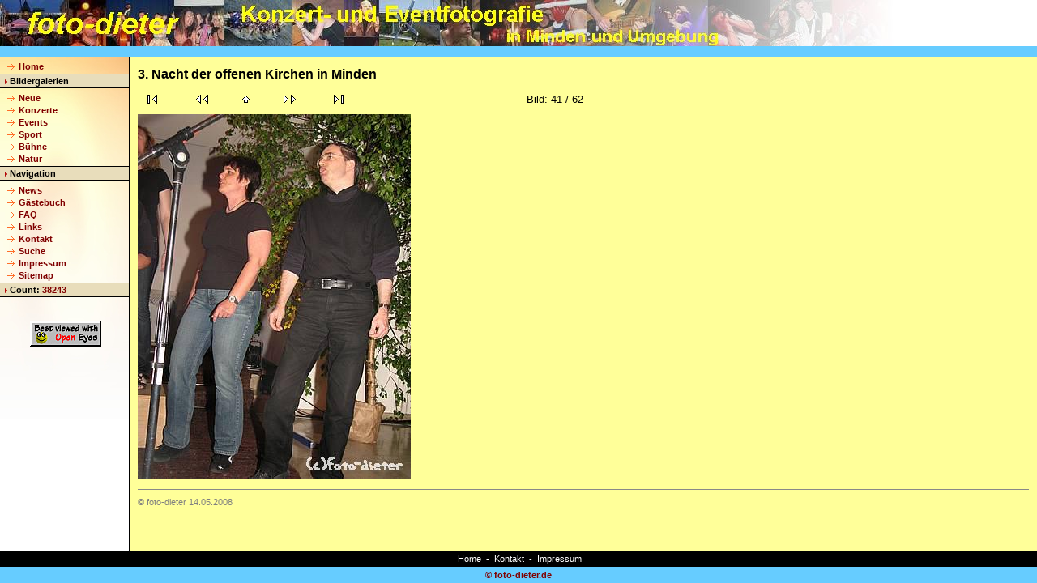

--- FILE ---
content_type: text/html
request_url: https://www.foto-dieter.de/images/nokminden2008/page-0041.html
body_size: 889
content:
<!DOCTYPE html PUBLIC "-//W3C//DTD HTML 4.01 Transitional//EN" "http://www.w3.org/TR/html4/strict.dtd">

<html>
<head>
  <meta	http-equiv="Content-Language" content="de">
  <meta	http-equiv="Content-Type" content="text/html; charset=windows-1252">
  <meta name="ROBOTS" content="NOINDEX,FOLLOW">
  <meta name="GOOGLEBOT" content="NOARCHIVE">
  <meta http-equiv="imagetoolbar" content="no"> 
  <title>3. Nacht der offenen Kirchen in Minden </title>
  <link rel="stylesheet"  type="text/css" href="extra/gallery.css" media="screen">
</head>

<body>
  <h2>3. Nacht der offenen Kirchen in Minden</h2>
  <table width='550' border='0' cellspacing='0' cellpadding='0' style='height: 16'>
  <tr>
    <td	align='center'><a href='page-0001.html'><img	src='extra/nav_first.gif' alt='erstes' title='erstes' border='0'></a></td>
    <td	align='center'><a href='page-0040.html'><img src='extra/nav_prev.gif'	alt='vorheriges' title='vorheriges' border='0'></a></td>
    <td	align ='center'><a href='index.html'><img src='extra/nav_home.gif' alt='Uebersicht' title='Uebersicht' border='0'></a></td>
    <td	align='center'><a href='page-0042.html'><img src='extra/nav_next.gif'	alt='naechstes'	title='naechstes' border='0'></a></td>
    <td	align='center'><a href='page-0062.html'><img src='extra/nav_last.gif'	alt='letztes' title='letztes' border='0'></a></td>
    <td	align='right' width="283">Bild:	 41 /	62</td>
  </tr>
  <tr><td height="10"></td></tr>
  </table>
  <table width="337" height="450" border="0" cellspacing="0" cellpadding="0">
  <tr>
  <td background="picture-0041.jpg" width="337" height="450" border="0" style="margin: 0px;"><a href="page-0042.html"><img src="extra/image.gif" alt="" title="" width="337" height="450" border="0" style="margin: 0px;"></a></td>
  </tr>
  </table>
  <p><b></b></p>
  <p></p>
  <p class="small"></p>
  <p class="small"></p>

  <div style="clear: both;">
  <hr>
  <span style="font-size: 80%; color:#808080;"><a style="color:#808080;" target="_top" href="http://www.foto-dieter.de/">&copy; foto-dieter 14.05.2008</a></span>
  </div>

  <script type="text/javascript" language="JavaScript">
  <!--
  var ziel="../../index1.html?" + location.pathname;
  var togo = 'lo'+'cation.';
    if (!parent.oben)
      eval(togo + 'hre'+'f = ziel');
  // -->
  </script>

</body>
</html>

<!-- Erstellt mit HomeGallery 1.4.10 -->

--- FILE ---
content_type: text/html
request_url: https://www.foto-dieter.de/index1.html?/images/nokminden2008/page-0041.html
body_size: 525
content:
<!DOCTYPE HTML PUBLIC "-//W3C//DTD HTML 4.01 Frameset//EN" "http://www.w3.org/TR/html4/frameset.dtd">

<html>
<head>
  <meta http-equiv="Content-Language" content="de">
  <meta http-equiv="Content-Type" content="text/html; charset=iso-8859-1">
  <meta name="robots" content="noindex, nofollow">
  <title>Konzert- und Eventfotografie in Minden</title>
  <base target="content">
  <link rel="shortcut icon" href="http://www.foto-dieter.de/favicon.ico" type="image/ico">
  <link rel="alternate" type="application/rss+xml" title="RSS" href="foto-dieter.xml">

  <script type="text/javascript" language="JavaScript">
  <!--
    function checkFrame() {
      if (location.search)
        frames.content.location.href=location.search.substring(1,location.search.length);
    }
//  if (self != top)
//   { parent.location.href=self.location.href; }
//  if (self != top)
//    { top.location.href="http://www.foto-dieter.de/index.html"; }
  //-->
  </script>

</head>

<frameset rows="70,*,40" border="0" onLoad="checkFrame()">
    <frame name="oben" src="layout/top.html" marginwidth="0" marginheight="0" scrolling="no" frameborder="0">
    <frameset  cols="160,*">
        <frame name="menue" src="layout/menue.php" marginwidth="0" marginheight="0" scrolling="no" frameborder="0">
        <frame name="content" src="content/leer.html" marginwidth="10" marginheight="10" scrolling="auto" frameborder="0">
    </frameset>
    <frame name="unten" src="layout/bottom.html" marginwidth="0" marginheight="0" scrolling="no" frameborder="0">
  <noframes>
    <body>
        <meta http-equiv="refresh" content="0; URL=http://www.foto-dieter.de/">
      </body>
  </noframes>
</frameset>
</html>


--- FILE ---
content_type: text/html
request_url: https://www.foto-dieter.de/layout/top.html
body_size: 295
content:
<!DOCTYPE HTML PUBLIC "-//W3C//DTD HTML 4.01 Transitional//EN">

<html>
<head>
  <meta http-equiv="Content-Language" content="de">
  <meta http-equiv="content-type" content="text/html; charset=ISO-8859-1">
  <meta name="viewport" content="width=device-width, initial-scale=1">
  <meta name="robots" content="noindex, nofollow">
  <meta name="GOOGLEBOT" content="NOARCHIVE">
  <meta http-equiv="imagetoolbar" content="no">
  <title>Top</title>
  <link rel=stylesheet type="text/css" href="styles.css">
</head>

<body>

  <table cellspacing="0" cellpadding="0" border="0" width="100%">
  <tr>
    <td class="2blau" align="center" valign="middle">
      <div style="background-image:url(headline4.jpg); background-repeat:no-repeat; background-position:left; height:57px" >
      </div>
	</td>
  </tr>
  <tr>
    <td class="blau1">&nbsp;</td>
  </tr>
  </table>

  </body>
</html>


--- FILE ---
content_type: text/html; charset=UTF-8
request_url: https://www.foto-dieter.de/layout/menue.php
body_size: 916
content:
<!DOCTYPE HTML PUBLIC "-//W3C//DTD HTML 4.01 Transitional//EN">

<html>
<head>
  <meta http-equiv="Content-Language" content="de">
  <meta http-equiv="content-type" content="text/html; charset=ISO-8859-1">
  <meta name="robots" content="index, follow">
  <meta http-equiv="imagetoolbar" content="no">
  <meta http-equiv="expires" content="0">
  <base target="content">
  <title>Menue</title>
  <link rel=stylesheet type="text/css" href="styles.css">
</head>

<body>


<table cellspacing="0" cellpadding="0" border="0" style="height: 100%">
<tr>
    <td class="mbg">

	<div class="linksdiv"><img src="pfeil.gif" width=19 height=7 border=0 alt=""><a href="../content/welcome.html">Home</a></div>

	<div class="balken"><img src="rubr.gif" width=3 height=6 border=0 alt="">&nbsp;Bildergalerien</div>
	
	<div class="linksdiv">
	  <img src="pfeil.gif" width=19 height=7 border=0 alt=""><a href="../content/neue.html">Neue</a><br>
	</div>
	<div class="linksdiv">
	  <img src="pfeil.gif" width=19 height=7 border=0 alt=""><a href="../content/konzerte.html">Konzerte</a><br>
	</div>
   <div class="linksdiv">
	  <img src="pfeil.gif" width=19 height=7 border=0 alt=""><a href="../content/events.html">Events</a><br>
	</div>
   <div class="linksdiv">
	  <img src="pfeil.gif" width=19 height=7 border=0 alt=""><a href="../content/sport.html">Sport</a><br>
	</div>
	<div class="linksdiv">
	  <img src="pfeil.gif" width=19 height=7 border=0 alt=""><a href="../content/buehne.html">B&uuml;hne</a><br>
	</div>
	<div class="linksdiv">
	  <img src="pfeil.gif" width=19 height=7 border=0 alt=""><a href="../content/natur.html">Natur</a><br>
	</div>

	<div class="balken"> <img src="rubr.gif" width=3 height=6 border=0 alt="">&nbsp;Navigation</div>

	<div class="linksdiv">
	  <img src="pfeil.gif" width=19 height=7 border=0 alt=""><a href="../content/news.html">News</a><br>
	</div>
	<div class="linksdiv">
	  <img src="pfeil.gif" width=19 height=7 border=0 alt=""><a href="../gb_klein/gast_buch123.php">Gästebuch</a><br>
	</div>
	<div class="linksdiv">
	  <img src="pfeil.gif" width=19 height=7 border=0 alt=""><a href="../content/faq.html">FAQ</a><br>
	</div>
	<div class="linksdiv">
	  <img src="pfeil.gif" width=19 height=7 border=0 alt=""><a href="../content/links.html">Links</a><br>
	</div>
	<div class="linksdiv">
	  <img src="pfeil.gif" width=19 height=7 border=0 alt=""><a href="&#x6d;&#x61;&#x69;&#x6c;&#x74;&#x6f;&#x3a;&#x64;&#x69;&#x65;&#x74;&#x65;&#x72;&#x40;&#x64;&#x2d;&#x6d;&#x61;&#x63;&#x6b;&#x65;&#x2e;&#x64;&#x65;&#x3f;&#x73;&#x75;&#x62;&#x6a;&#x65;&#x63;&#x74;&#x3d;&#x4d;&#x61;&#x69;&#x6c;&#x20;&#x61;&#x6e;&#x20;&#x66;&#x6f;&#x74;&#x6f;&#x2d;&#x64;&#x69;&#x65;&#x74;&#x65;&#x72;">Kontakt</a><br>
	</div>
    <div class="linksdiv">
      <img src="pfeil.gif" width=19 height=7 border=0 alt=""><a href="../suchfeld.html">Suche</a><br>
	</div>
	<div class="linksdiv">
	  <img src="pfeil.gif" width=19 height=7 border=0 alt=""><a href="../content/impressum.html">Impressum</a><br>
	</div>
    <div class="linksdiv">
      <img src="pfeil.gif" width=19 height=7 border=0 alt=""><a href="../sitemap.html">Sitemap</a><br>
	</div>	
  	<div class="balken"> <img src="rubr.gif" width=3 height=6 border=0 alt="">&nbsp;Count: 
   	  <a target="_top" href="https://www.foto-dieter.de/" title="Today: 2 / Yesterday: 5">38243</a> 
    </div>

<!--
	<br>
	<div class="linksdiv">
	  <p align="center">
	    <a title="Link RSS Feed neue Bildergalerien" href="../foto-dieter.xml"><img src="rss.gif" alt="RSS Feed" width="28" height="16" border="0"></a>
        &nbsp;&nbsp;&nbsp;
	    <a title="RSS Feed bei twitter" target="_blank" href="https://twitter.com/foto_dieter"><img src="feed2.png" alt="RSS Feed" width="16" height="16" border="0"></a>
	  </p>
	</div>  
-->
	<br>
	<div class="linksdiv">
	   <p align="center">
		<!-- <a href="../seo/"> -->
		<img src="bestviewed.gif" alt="" height="31" width="88" border="0">
		<!-- </a> -->
      </p>
	</div>

	</td>
</tr>
</table>

</body>
</html>


--- FILE ---
content_type: text/html
request_url: https://www.foto-dieter.de/content/leer.html
body_size: 225
content:
<!DOCTYPE HTML PUBLIC "-//W3C//DTD HTML 4.01 Transitional//EN" "http://www.w3.org/TR/html4/strict.dtd">

<html>
<head>
  <meta http-equiv="Content-Language" content="de">
  <meta http-equiv="content-type" content="text/html; charset=ISO-8859-1">
  <meta name="viewport" content="width=device-width, initial-scale=1">
  <meta name="robots" content="noindex, nofollow">
  <title>Willkommen bei Dieter</title>
</head>

<body>
  
  <script type="text/javascript" language="JavaScript">
  <!--
  var ziel="../index.html?" + location.pathname;
  var togo = 'lo'+'cation.';
    if (!parent.oben)
      eval(togo + 'hre'+'f = ziel');
  // -->
  </script>

</body>
</html>


--- FILE ---
content_type: text/html
request_url: https://www.foto-dieter.de/layout/bottom.html
body_size: 361
content:
<!DOCTYPE HTML PUBLIC "-//W3C//DTD HTML 4.01 Transitional//EN">

<html>
<head>
  <meta http-equiv="Content-Language" content="de">
  <meta http-equiv="content-type" content="text/html; charset=ISO-8859-1">
  <meta name="viewport" content="width=device-width, initial-scale=1">
  <meta name="robots" content="noindex, nofollow">
  <meta http-equiv="imagetoolbar" content="no">
  <base target="content">
  <title>Bottom</title>
  <link rel=stylesheet type="text/css" href="styles.css">
</head>

<body>

<table width="100%" cellspacing="0" cellpadding="0" border="0">
<tr>
    <td class="schwarz" align="center">
      <a style="text-decoration:none; font-style:none; font-weight:normal; color:white;" href="../content/welcome.html">Home</a>
        &nbsp;-&nbsp;
      <a style="text-decoration:none; font-style:none; font-weight:normal; color:white;" href="../Gastebuch/e-mail.html">Kontakt</a>
        &nbsp;-&nbsp;
      <a style="text-decoration:none; font-style:none; font-weight:normal; color:white;" href="../content/impressum.html">Impressum</a>
    </td>
</tr>
<tr>
    <td class="blau1" align="center"><a target="_top" href="https://www.foto-dieter.de/">&copy; foto-dieter.de</a></td>
</tr></table>

</body>
</html>


--- FILE ---
content_type: text/html
request_url: https://www.foto-dieter.de/images/nokminden2008/page-0041.html
body_size: 797
content:
<!DOCTYPE html PUBLIC "-//W3C//DTD HTML 4.01 Transitional//EN" "http://www.w3.org/TR/html4/strict.dtd">

<html>
<head>
  <meta	http-equiv="Content-Language" content="de">
  <meta	http-equiv="Content-Type" content="text/html; charset=windows-1252">
  <meta name="ROBOTS" content="NOINDEX,FOLLOW">
  <meta name="GOOGLEBOT" content="NOARCHIVE">
  <meta http-equiv="imagetoolbar" content="no"> 
  <title>3. Nacht der offenen Kirchen in Minden </title>
  <link rel="stylesheet"  type="text/css" href="extra/gallery.css" media="screen">
</head>

<body>
  <h2>3. Nacht der offenen Kirchen in Minden</h2>
  <table width='550' border='0' cellspacing='0' cellpadding='0' style='height: 16'>
  <tr>
    <td	align='center'><a href='page-0001.html'><img	src='extra/nav_first.gif' alt='erstes' title='erstes' border='0'></a></td>
    <td	align='center'><a href='page-0040.html'><img src='extra/nav_prev.gif'	alt='vorheriges' title='vorheriges' border='0'></a></td>
    <td	align ='center'><a href='index.html'><img src='extra/nav_home.gif' alt='Uebersicht' title='Uebersicht' border='0'></a></td>
    <td	align='center'><a href='page-0042.html'><img src='extra/nav_next.gif'	alt='naechstes'	title='naechstes' border='0'></a></td>
    <td	align='center'><a href='page-0062.html'><img src='extra/nav_last.gif'	alt='letztes' title='letztes' border='0'></a></td>
    <td	align='right' width="283">Bild:	 41 /	62</td>
  </tr>
  <tr><td height="10"></td></tr>
  </table>
  <table width="337" height="450" border="0" cellspacing="0" cellpadding="0">
  <tr>
  <td background="picture-0041.jpg" width="337" height="450" border="0" style="margin: 0px;"><a href="page-0042.html"><img src="extra/image.gif" alt="" title="" width="337" height="450" border="0" style="margin: 0px;"></a></td>
  </tr>
  </table>
  <p><b></b></p>
  <p></p>
  <p class="small"></p>
  <p class="small"></p>

  <div style="clear: both;">
  <hr>
  <span style="font-size: 80%; color:#808080;"><a style="color:#808080;" target="_top" href="http://www.foto-dieter.de/">&copy; foto-dieter 14.05.2008</a></span>
  </div>

  <script type="text/javascript" language="JavaScript">
  <!--
  var ziel="../../index1.html?" + location.pathname;
  var togo = 'lo'+'cation.';
    if (!parent.oben)
      eval(togo + 'hre'+'f = ziel');
  // -->
  </script>

</body>
</html>

<!-- Erstellt mit HomeGallery 1.4.10 -->

--- FILE ---
content_type: text/css
request_url: https://www.foto-dieter.de/layout/styles.css
body_size: 1909
content:
body {
  margin: 0px;
  color: #000000; background: #ffffff;
  font-size: 10pt;
  font-family: Verdana, "Times New Roman", Arial, sans-serif;
}

/* Links im Menuebereich */
a { color: #800000; font: bold 11px Verdana, Arial, sans-serif; text-decoration: none; }
a:hover { color: #FF0000; text-decoration: underline; }
a:active { color: #4178CB; text-decoration: underline; }


/* Links im Menuebereich */
/* ANFANG Farbe der Tabellen Blau und Schwarz (oben/unten) */
.blau    { color: #ffffff; font: 11px Verdana, Arial, sans-serif; background-color: #6cf; height: 57px; }
.blau1   { color: #ffffff; font: 11px Verdana, Arial, sans-serif; background-color: #6cf; height: 20px; }
.schwarz { background: #000000; color: #FFFFFF; font: 11px Verdana, Arial, sans-serif; height: 20px; padding: 2px 2px 2px 5px; }
/* ENDE Farbe der Tabellen Blau und Schwarz (oben/unten) */
/* ANFANG Farben usw. des Seitencontents */
.cont { height: 80%; width: 100%; }

.mbg {
  color: #000000; background-color: #ffffff;
  background: url(mbg.jpg);
  background-repeat: no-repeat;
  font: 11px Verdana, Arial, sans-serif;
  width: 160px;
  vertical-align: top;
  border-right: 1px solid #000000;
  padding: 4px 0px 4px 2px;
}

p { font: 11px Verdana, Arial, sans-serif; }
td { font: 11px Verdana, Arial, sans-serif; }

.content {
  color: #000000;
  font: 11px Verdana, Arial, sans-serif;
  height: 60px;
  vertical-align: top;
  margin: 4px 4px 4px 4px;
  padding: 4px 4px 4px 4px;
  line-height: 19px;
}

/* ENDE Farben usw. des Seitencontents */

/* Menuekategorientrenner */
.balken	{
  color: #000000;
  background: #e8ddbb;
  border-top: 1px solid #000000;
  border-bottom: 1px solid #000000;
  border-right: 1px solid #000000;
  font: bold 11px Verdana, Arial, sans-serif;
  margin: 2px -1px 5px -4px;
  padding: 2px 2px 2px 8px;
}

.trenner {
  background: url(gestrichelt.gif) repeat-x;
  height: 1px;
  font-size: 1px;
  line-height: 1px;
}

/* Menuekategorientrenner */
.linksdiv {
  background: transparent;
  margin: 1px 1px 1px 1px;
  padding: 1px 1px 1px 1px;
}


/* ENDE */


--- FILE ---
content_type: text/css
request_url: https://www.foto-dieter.de/layout/styles.css
body_size: 1886
content:
body {
  margin: 0px;
  color: #000000; background: #ffffff;
  font-size: 10pt;
  font-family: Verdana, "Times New Roman", Arial, sans-serif;
}

/* Links im Menuebereich */
a { color: #800000; font: bold 11px Verdana, Arial, sans-serif; text-decoration: none; }
a:hover { color: #FF0000; text-decoration: underline; }
a:active { color: #4178CB; text-decoration: underline; }


/* Links im Menuebereich */
/* ANFANG Farbe der Tabellen Blau und Schwarz (oben/unten) */
.blau    { color: #ffffff; font: 11px Verdana, Arial, sans-serif; background-color: #6cf; height: 57px; }
.blau1   { color: #ffffff; font: 11px Verdana, Arial, sans-serif; background-color: #6cf; height: 20px; }
.schwarz { background: #000000; color: #FFFFFF; font: 11px Verdana, Arial, sans-serif; height: 20px; padding: 2px 2px 2px 5px; }
/* ENDE Farbe der Tabellen Blau und Schwarz (oben/unten) */
/* ANFANG Farben usw. des Seitencontents */
.cont { height: 80%; width: 100%; }

.mbg {
  color: #000000; background-color: #ffffff;
  background: url(mbg.jpg);
  background-repeat: no-repeat;
  font: 11px Verdana, Arial, sans-serif;
  width: 160px;
  vertical-align: top;
  border-right: 1px solid #000000;
  padding: 4px 0px 4px 2px;
}

p { font: 11px Verdana, Arial, sans-serif; }
td { font: 11px Verdana, Arial, sans-serif; }

.content {
  color: #000000;
  font: 11px Verdana, Arial, sans-serif;
  height: 60px;
  vertical-align: top;
  margin: 4px 4px 4px 4px;
  padding: 4px 4px 4px 4px;
  line-height: 19px;
}

/* ENDE Farben usw. des Seitencontents */

/* Menuekategorientrenner */
.balken	{
  color: #000000;
  background: #e8ddbb;
  border-top: 1px solid #000000;
  border-bottom: 1px solid #000000;
  border-right: 1px solid #000000;
  font: bold 11px Verdana, Arial, sans-serif;
  margin: 2px -1px 5px -4px;
  padding: 2px 2px 2px 8px;
}

.trenner {
  background: url(gestrichelt.gif) repeat-x;
  height: 1px;
  font-size: 1px;
  line-height: 1px;
}

/* Menuekategorientrenner */
.linksdiv {
  background: transparent;
  margin: 1px 1px 1px 1px;
  padding: 1px 1px 1px 1px;
}


/* ENDE */


--- FILE ---
content_type: text/css
request_url: https://www.foto-dieter.de/images/nokminden2008/extra/gallery.css
body_size: 751
content:
/* Homegallery CSS d.m. */

body {color: #000000; background-color: #FFFF99; font-size: 8pt; font-family: Verdana, "Times New Roman", Arial, sans-serif; }

p,ul,ol,li,div,td,th,address,b,tr,img,table,blockquote,center
 {font-size:10pt; line-height:12pt; font-family:Verdana,Arial,Helvetica,sans-serif; }
img.hover {border: 1px solid #000000;}

a { text-decoration: none; }
p { margin: 1em 0 0em 0; }
p.small { font-size: 80%; color: #808080; }

h1, h2, h3, h4, h5, h6 {font-family:Arial,sans-serif,serif; }
hr { height: 1px; border: none; color: #888888; background-color: #888888; }

a:active   { color: green }
a:link     { }
a:visited  { color: red }
a:hover    { text-decoration: underline }

/* variable Spaltenzahl ermoeglichen: width/heigt an Thumb-Groesse anpassen! */
td.thumbs  { vertical-align: top;  padding: 8px 8px 8px 8px; }
div.thumbs { float: left; }
div.thumbs td { vertical-align: middle; }
